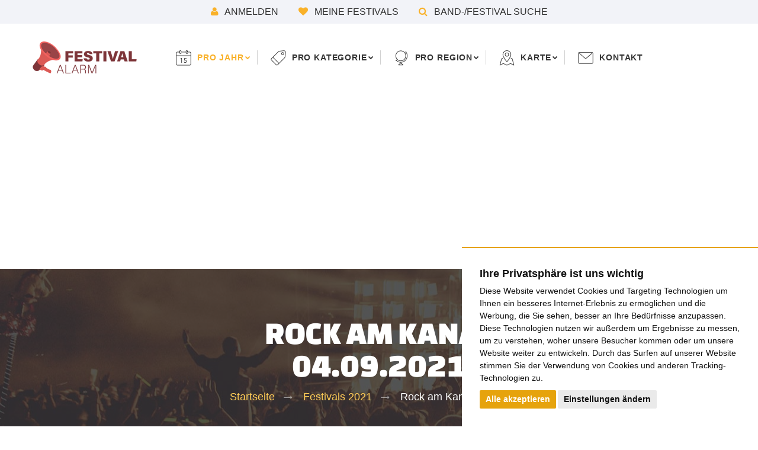

--- FILE ---
content_type: text/html; charset=utf-8
request_url: https://www.festival-alarm.com/Festivals-2021/Rock-am-Kanal-Samstag-04.-September-2021-Teltow
body_size: 14063
content:
<!DOCTYPE html>
<html lang="de-DE" class="wide wow-animation">
<head>
    
    
<style type="text/css">
.limitdisplay-user { display: none; }.limitdisplay-user-10 { display: inline; }.limitdisplay-user-block-10 { display: block; }</style>
    
    

<link rel="apple-touch-icon" sizes="57x57" href="/extension/festival_alarm/design/festival_alarm/images/favicon/apple-icon-57x57.png">
<link rel="apple-touch-icon" sizes="60x60" href="/extension/festival_alarm/design/festival_alarm/images/favicon/apple-icon-60x60.png">
<link rel="apple-touch-icon" sizes="72x72" href="/extension/festival_alarm/design/festival_alarm/images/favicon/apple-icon-72x72.png">
<link rel="apple-touch-icon" sizes="76x76" href="/extension/festival_alarm/design/festival_alarm/images/favicon/apple-icon-76x76.png">
<link rel="apple-touch-icon" sizes="114x114" href="/extension/festival_alarm/design/festival_alarm/images/favicon/apple-icon-114x114.png">
<link rel="apple-touch-icon" sizes="120x120" href="/extension/festival_alarm/design/festival_alarm/images/favicon/apple-icon-120x120.png">
<link rel="apple-touch-icon" sizes="144x144" href="/extension/festival_alarm/design/festival_alarm/images/favicon/apple-icon-144x144.png">
<link rel="apple-touch-icon" sizes="152x152" href="/extension/festival_alarm/design/festival_alarm/images/favicon/apple-icon-152x152.png">
<link rel="apple-touch-icon" sizes="180x180" href="/extension/festival_alarm/design/festival_alarm/images/favicon/apple-icon-180x180.png">
<link rel="icon" type="image/png" sizes="192x192"  href="/extension/festival_alarm/design/festival_alarm/images/favicon/android-icon-192x192.png">
<link rel="icon" type="image/png" sizes="32x32" href="/extension/festival_alarm/design/festival_alarm/images/favicon/favicon-32x32.png">
<link rel="icon" type="image/png" sizes="96x96" href="/extension/festival_alarm/design/festival_alarm/images/favicon/favicon-96x96.png">
<link rel="icon" type="image/png" sizes="16x16" href="/extension/festival_alarm/design/festival_alarm/images/favicon/favicon-16x16.png">
<link rel="manifest" href="/extension/festival_alarm/design/festival_alarm/images/favicon/manifest.json">
<meta name="msapplication-TileColor" content="#ffffff">
<meta name="msapplication-TileImage" content="/extension/festival_alarm/design/festival_alarm/images/favicon/ms-icon-144x144.png">
<meta name="theme-color" content="#ffffff">
    <title>
                                Rock am Kanal 04.09.2021
         | Festival Alarm
    </title>

    
    
    
    
            
                            <link rel="alternate" hreflang="en" href="https://www.festival-alarm.com/us/Festivals-2021/Rock-am-Kanal-Samstag-04.-September-2021-Teltow" />
            <link rel="alternate" hreflang="de" href="https://www.festival-alarm.com/Festivals-2021/Rock-am-Kanal-Samstag-04.-September-2021-Teltow" />
            
            
            <meta name="Content-Type" content="text/html; charset=utf-8" />
            <meta name="Content-language" content="de-DE" />
    
                                        <meta name="author" content="grillion ideas" />
                                                            <meta name="copyright" content="grillion ideas" />
                                                                                <meta name="description" content="Rock am Kanal 04.09.2021 Zahlen und Fakten zum Rock am Kanal: von der Anreise bis zum Tagesticket findest du hier alle Informationen zum Programm/Lineup, Campingplatz, Anfahrttipps oder sonstige Besucherinformationen." />
                                                                            <meta name="keywords" content="Festival Archiv, Festival Datenbank, Festival Übersicht, Metal Festivals, Festivals Deutschland, Festivals Österreich, Festivals Schweiz, Festivals Europa, Festivals weltweit" />
                        
    
    <!--[if lt IE 9 ]>
        <meta http-equiv="X-UA-Compatible" content="IE=8,chrome=1" />
    <![endif]-->

    <meta name="MSSmartTagsPreventParsing" content="TRUE" />
    <meta name="generator" content="eZ Publish" />
        
<link rel="Home" href="/" title="Festival Alarm: Deine Festival Datenbank Startseite" />
<link rel="Index" href="/" />
<link rel="Top"  href="/" title="" />
<link rel="Search" href="/content/advancedsearch" title="Suche Festival Alarm: Deine Festival Datenbank" />
<link rel="Shortcut icon" href="/design/standard/images/favicon.ico" type="image/x-icon" />
<link rel="Copyright" href="/ezinfo/copyright" />
<link rel="Author" href="/ezinfo/about" />
<link rel="Alternate" type="application/rss+xml" title="RSS" href="/rss/feed/my_feed" />
    <link rel="stylesheet" type="text/css" href="/var/cache/public/stylesheets/0974c86c6963f3438596599823291473_all.css" />


    <meta name="viewport" content="width=device-width, height=device-height, initial-scale=1.0, maximum-scale=1.0, user-scalable=0" />
    <meta name="format-detection" content="telephone=no" />
    <meta http-equiv="X-UA-Compatible" content="IE=edge" />
    <meta charset="utf-8" />

    <!--[if lt IE 10]>
    <div style="background: #212121; padding: 10px 0; box-shadow: 3px 3px 5px 0 rgba(0,0,0,.3); clear: both; text-align:center; position: relative; z-index:1;">
        <a href="http://windows.microsoft.com/en-US/internet-explorer/">
        <img src="/extension/festival_alarm/design/festival_alarm/images/warning_bar_0000_us.jpg" border="0" height="42" width="820" alt="Du benutzt einen alten Browser. Für ein schnelleres und sicheres Internet solltest du deinen Browser updaten.">
        </a>
    </div>
    <script src="/extension/festival_alarm/design/festival_alarm/javascript/html5shiv.min.js"></script>
    <![endif]-->

    <script async src="https://pagead2.googlesyndication.com/pagead/js/adsbygoogle.js"></script>






<!-- DSGVO Cookie Manager START -->

<!-- Cookie Consent by https://www.PrivacyPolicies.com -->

<script src="/extension/festival_alarm/design/festival_alarm/javascript/cookie-consent.js"></script>
<script type="text/javascript">
document.addEventListener('DOMContentLoaded', function () {
cookieconsent.run({"notice_banner_type":"simple","consent_type":"express","palette":"light","language":"de","website_name":"festival-alarm.com","change_preferences_selector":"#changeCookiePreferences","cookies_policy_url":"https://www.festival-alarm.com/Datenschutzerklaerung"});
});
</script>

         


<!-- START: Google Tagmanager -->

<script>(function(w,d,s,l,i){w[l]=w[l]||[];w[l].push({'gtm.start':
new Date().getTime(),event:'gtm.js'});var f=d.getElementsByTagName(s)[0],
j=d.createElement(s),dl=l!='dataLayer'?'&l='+l:'';j.async=true;j.src=
'https://www.googletagmanager.com/gtm.js?id='+i+dl;f.parentNode.insertBefore(j,f);
})(window,document,'script','dataLayer','GTM-NPQS3BT');</script>
<!-- End Google Tag Manager -->

<!-- END: Google Tagmanager -->



<!-- End Cookie Consent -->


<!-- DSGVO Cookie Manager END -->


</head>
<body class="page-id-10304">


<!-- Google Tag Manager (noscript) -->
<noscript><iframe src="https://www.googletagmanager.com/ns.html?id=GTM-NPQS3BT"
height="0" width="0" style="display:none;visibility:hidden"></iframe></noscript>
<!-- End Google Tag Manager (noscript) -->

    <noscript>
    <div class="js-warning">
        <strong>Kritisches Problem</strong>
        <small><a class="text-dark" href="https://www.google.de/search?q=enable+javascript+in+your+browser" target="_blank">hilf mir [Link]</a></small>
        <p>Dein Browser unterstützt kein JavaScript oder JavaScript ist deaktiviert. Stelle sicher, dass du JavaScript in deinem Browser benutzt. Andererseits wird die Seite fehlerhaft angezeigt und die Funktionen der Seite sind eingeschränkt.</p>
    </div>
</noscript>
    <div class="top-bar-background bg-gray-lighter">
        <div class="top-line">
                            <a href="/user/login"><span class="icon icon-xs icon-primary fa fa-user"></span> Anmelden</a>
                        <a href="/user/login"><span class="icon icon-xs icon-primary fa fa-heart"></span> Meine Festivals</a>
                        <a class="nav-link cursor-pointer" data-toggle="modal" data-target="#navSearch"><span class="icon icon-xs icon-primary fa fa-search"></span> Band-/Festival Suche</a>
        </div>
    </div>

    
    <!-- Page-->
    <div class="page text-center">
        <!-- Page Header-->
                    
<header class="page-head">
    <!-- RD Navbar-->
    <div class="rd-navbar-wrap rd-navbar-minimal">
      <nav class="rd-navbar" data-layout="rd-navbar-fixed" data-sm-layout="rd-navbar-fixed" data-md-device-layout="rd-navbar-fixed" data-lg-layout="rd-navbar-static" data-lg-device-layout="rd-navbar-static" data-stick-up-clone="false" data-md-stick-up-offset="100px" data-lg-stick-up-offset="100px">
        <div class="shell shell-fluid">
          <div class="rd-navbar-inner">
            <!-- RD Navbar Panel-->
            <div class="rd-navbar-panel">
              <!-- RD Navbar Toggle-->
              <button class="rd-navbar-toggle" data-rd-navbar-toggle=".rd-navbar-nav-wrap"><span></span></button>
              <!-- RD Navbar Brand-->
              <a class="rd-navbar-brand brand" href="/">
                <div class="brand-logo">
                  <img src="/extension/festival_alarm/design/festival_alarm/images/festival_alarm_logo.png" alt="Festival Alarm Logo" title="Zur Startseite" />
                </div>
                </a>
            </div>
            <!-- RD Navbar Nav-->
            <div class="rd-navbar-nav-wrap">
              <!-- RD Navbar Nav-->
              <ul class="rd-navbar-nav">
                <li class="                                active
                                                ">
                  <a class="navbar-icon thin-icon-calendar cursor-pointer">pro Jahr</a>
                  <ul class="rd-navbar-dropdown">
                    <li class=""><a href="/Festivals-2027">Festivals 2027</a></li>
                    <li class=""><a href="/Festivals-2026">Festivals 2026</a></li>
                    <li class=""><a href="/Festivals-2025">Festivals 2025</a></li>
                    <li class=""><a href="/Festivals-2024">Festivals 2024</a></li>
                    <li class=""><a href="/Festivals-2023">Festivals 2023</a></li>
                    <li class=""><a href="/Festivals-2022">Festivals 2022</a></li>
                    <li class="active"><a href="/Festivals-2021">Festivals 2021</a></li>
                    <li class=""><a href="/Festivals-2020">Festivals 2020</a></li>
                    <li class=""><a href="/Festivals-2019">Festivals 2019</a></li>
                    <li class=""><a href="/Festivals-2018">Festivals 2018</a></li>
                    <li class=""><a href="/Festivals-2017">Festivals 2017</a></li>
                    <li class=""><a href="/Festivals-2016">Festivals 2016</a></li>
                    <li class=""><a href="/Festivals-2015">Festivals 2015</a></li>
                    <li class=""><a href="/Festivals-2014">Festivals 2014</a></li>
                  </ul>
                </li>
                <li class="">
                    <a class="navbar-icon thin-icon-tag cursor-pointer" href="/Kategorien">pro Kategorie</a>
                  <!-- RD Navbar Dropdown-->
                  
                  

                <!-- RD Navbar Megamenu-->
                <ul class="rd-navbar-megamenu no_headline_wrapper">
                    <li>
                        <ul class="no_headline list-marked">
                                                            <li class=""><a href="/Kategorien/Blues-festivals/(year)/2026">Blues</a></li>
                                
                                                                                            <li class=""><a href="/Kategorien/Comedy-festivals/(year)/2026">Comedy</a></li>
                                
                                                                                            <li class=""><a href="/Kategorien/Conventions/(year)/2026">Convention</a></li>
                                
                                                                                            <li class=""><a href="/Kategorien/Country-festivals/(year)/2026">Country</a></li>
                                
                                                                                            <li class=""><a href="/Kategorien/Electro-Festivals/(year)/2026">Electro</a></li>
                                
                                                                                            <li class=""><a href="/Kategorien/Gemischte-Festivals/(year)/2026">Gemischt</a></li>
                                
                                                                        </ul>
                                    </li>
                                    <li>
                                        <ul class="no_headline list-marked">
                                                                                            <li class=""><a href="/Kategorien/Gothic-festivals/(year)/2026">Gothic</a></li>
                                
                                                                                            <li class=""><a href="/Kategorien/Hip-Hop-festivals/(year)/2026">Hip-Hop</a></li>
                                
                                                                                            <li class=""><a href="/Kategorien/Jazz-festivals/(year)/2026">Jazz</a></li>
                                
                                                                                            <li class=""><a href="/Kategorien/Klassik-Festivals/(year)/2026">Klassik</a></li>
                                
                                                                                            <li class=""><a href="/Kategorien/Kunst-Kultur-Festivals/(year)/2026">Kunst &amp; Kultur</a></li>
                                
                                                                                            <li class=""><a href="/Kategorien/Latin-festivals/(year)/2026">Latin</a></li>
                                
                                                                        </ul>
                                    </li>
                                    <li>
                                        <ul class="no_headline list-marked">
                                                                                            <li class=""><a href="/Kategorien/Metal-festivals/(year)/2026">Metal</a></li>
                                
                                                                                            <li class=""><a href="/Kategorien/Mittelalter-Festivals/(year)/2026">Mittelalter</a></li>
                                
                                                                                            <li class=""><a href="/Kategorien/Pop-festivals/(year)/2026">Pop</a></li>
                                
                                                                                            <li class=""><a href="/Kategorien/Punk-festivals/(year)/2026">Punk</a></li>
                                
                                                                                            <li class=""><a href="/Kategorien/Reggae-festivals/(year)/2026">Reggae</a></li>
                                
                                                                                            <li class=""><a href="/Kategorien/Rock-festivals/(year)/2026">Rock</a></li>
                                
                                                                        </ul>
                                    </li>
                                    <li>
                                        <ul class="no_headline list-marked">
                                                                                            <li class=""><a href="/Kategorien/Schlager-Festivals/(year)/2026">Schlager</a></li>
                                
                                                                                            <li class=""><a href="/Kategorien/Ska-festivals/(year)/2026">Ska</a></li>
                                
                                                                                            <li class=""><a href="/Kategorien/Spirituelle-Festivals/(year)/2026">Spirituell</a></li>
                                
                                                                                            <li class=""><a href="/Kategorien/Sport-Festivals/(year)/2026">Sport</a></li>
                                
                                                                                            <li class=""><a href="/Kategorien/Stadtfeste/(year)/2026">Stadtfeste</a></li>
                                
                                                                                            <li class=""><a href="/Kategorien/Tanz-Festivals/(year)/2026">Tanz</a></li>
                                
                                                                        </ul>
                                    </li>
                                    <li>
                                        <ul class="no_headline list-marked">
                                                                                            <li class=""><a href="/Kategorien/Volksmusik-Festivals/(year)/2026">Volksmusik</a></li>
                                
                                                                                    </ul>
                    </li>
                </ul>
                </li>
                <li class=""><a class="navbar-icon thin-icon-globe cursor-pointer">pro Region</a>
                  <!-- RD Navbar Megamenu-->
                  <ul class="rd-navbar-megamenu">
                    <li>
                      <h6 class="rd-megamenu-header">Bundesland</h6>
                      <ul class="list-marked">
                        <li class="">
                            <a href="/festival/region/Bayern/2026/16">
                            Bayern
                            </a>
                        </li>
                        <li class="">
                            <a href="/festival/region/Baden-W%C3%BCrttemberg/2026/14">
                                Baden-Württemberg
                            </a>
                        </li>
                        <li class="">
                            <a href="/festival/region/Berlin/2026/1">
                                Berlin
                            </a>
                        </li>
                        <li class="">
                            <a href="/festival/region/Brandenburg/2026/12">
                                Brandenburg
                            </a>
                        </li>
                        <li class="">
                            <a href="/festival/region/Bremen/2026/2">
                                Bremen
                            </a>
                        </li>
                        <li class="">
                            <a href="/festival/region/Hamburg/2026/3">
                                Hamburg
                            </a>
                        </li>
                        <li class="">
                            <a href="/festival/region/Hessen/2026/10">
                                Hessen
                            </a>
                        </li>
                        <li class="">
                            <a href="/festival/region/Niedersachsen/2026/15">
                                Niedersachsen
                            </a>
                        </li>
                      </ul>
                    </li>
                    <li>
                      <h6 class="rd-megamenu-header">Bundesland</h6>
                      <ul class="list-marked">
                        <li class="">
                            <a href="/festival/region/Nordrhein-Westfalen/2026/13">
                                Nordrhein-Westfalen
                            </a>
                        </li>
                        <li class="">
                            <a href="/festival/region/Mecklenburg-Vorpommern/2026/11">
                                Mecklenburg-Vorpommern
                            </a>
                        </li>
                        <li class="">
                            <a href="/festival/region/Rheinland-Pfalz/2026/8">
                                Rheinland-Pfalz
                            </a>
                        </li>
                        <li class="">
                            <a href="/festival/region/Saarland/2026/4">
                                Saarland
                            </a>
                        </li>
                        <li class="">
                            <a href="/festival/region/Sachsen/2026/7">
                                Sachsen
                            </a>
                        </li>
                        <li class="">
                            <a href="/festival/region/Sachsen-Anhalt/2026/9">
                                Sachsen-Anhalt
                            </a>
                        </li>
                        <li class="">
                            <a href="/festival/region/Schleswig-Holstein/2026/5">
                                Schleswig-Holstein
                            </a>
                        </li>
                        <li class="">
                            <a href="/festival/region/Th%C3%BCringen/2026/6">
                                Thüringen
                            </a>
                        </li>
                      </ul>
                    </li>
                    <li>
                      <h6 class="rd-megamenu-header">Europa</h6>
                      <ul class="list-marked">
                        <li class="">
                            <a href="/festival/region/Deutschland/2026/DE">
                                Deutschland
                            </a>
                        </li>
                        <li class="">
                            <a href="/festival/region/%C3%96sterreich/2026/AT">
                                Österreich
                            </a>
                        </li>
                        <li class="">
                            <a href="/festival/region/Schweiz/2026/CH">
                                Schweiz
                            </a>
                        </li>
                        <li class="">
                            <a href="/festival/region/Belgien/2026/BE">
                                Belgien
                            </a>
                        </li>
                        <li class="">
                            <a href="/festival/region/Niederlande/2026/NL">
                                Niederlande
                            </a>
                        </li>
                        <li class="">
                            <a href="/festival/region/Luxemburg/2026/LU">
                                Luxemburg
                            </a>
                        </li>
                        <li class="">
                            <a href="/festival/region/Italien/2026/IT">
                                Italien
                            </a>
                        </li>
                        <li class="">
                            <a href="/festival/region/Frankreich/2026/FR">
                                Frankreich
                            </a>
                        </li>
                        <li class="">
                            <a href="/festival/region/D%C3%A4nemark/2026/DK">
                                Dänemark
                            </a>
                        </li>
                        <li class="">
                            <a href="/festival/region/Gro%C3%9Fbritannien/2026/GB">
                                Großbritannien
                            </a>
                        </li>
                        
                        
                        
                        
                        <li class="">
                            <a href="/festival/region/Spanien/2026/ES">
                                Spanien
                            </a>
                        </li>
                        <li class="">
                            <a href="/festival/region/Polen/2026/PL">
                                Polen
                            </a>
                        </li>
                        <li class="">
                            <a href="/festival/region/Tschechien/2026/CZ">
                                Tschechien
                            </a>
                        </li>
                        
                      </ul>
                    </li>
                    <li>
                      <h6 class="rd-megamenu-header">Weltweit</h6>
                      <ul class="list-marked">
                        <li class="">
                            <a href="/festival/region/Argentinien/2026/AR">
                                Argentinien
                            </a>
                        </li>
                        <li class="">
                            <a href="/festival/region/Australien/2026/AU">
                                Australien
                            </a>
                        </li>
                        <li class="">
                            <a href="/festival/region/Brasilien/2026/BR">
                                Brasilien
                            </a>
                        </li>
                        <li class="">
                            <a href="/festival/region/Kanada/2026/CA">
                                Kanada
                            </a>
                        </li>
                        <li class="">
                            <a href="/festival/region/USA/2026/US">
                                USA
                            </a>
                        </li>
                      </ul>
                    </li>
                  </ul>
                </li>
                 <li class="">
                  <a class="navbar-icon thin-icon-map-marker cursor-pointer">Karte</a>
                  <ul class="rd-navbar-dropdown">
                                            <li class="">
                            <a href="/Festivalkarte/(year)/2026">Festivalkarte 2026</a>
                        </li>
                                            <li class="">
                            <a href="/Festivalkarte/(year)/2025">Festivalkarte 2025</a>
                        </li>
                                            <li class="">
                            <a href="/Festivalkarte/(year)/2024">Festivalkarte 2024</a>
                        </li>
                                            <li class="">
                            <a href="/Festivalkarte/(year)/2023">Festivalkarte 2023</a>
                        </li>
                                            <li class="">
                            <a href="/Festivalkarte/(year)/2022">Festivalkarte 2022</a>
                        </li>
                                            <li class="">
                            <a href="/Festivalkarte/(year)/2021">Festivalkarte 2021</a>
                        </li>
                                            <li class="">
                            <a href="/Festivalkarte/(year)/2020">Festivalkarte 2020</a>
                        </li>
                                            <li class="">
                            <a href="/Festivalkarte/(year)/2019">Festivalkarte 2019</a>
                        </li>
                                            <li class="">
                            <a href="/Festivalkarte/(year)/2018">Festivalkarte 2018</a>
                        </li>
                                            <li class="">
                            <a href="/Festivalkarte/(year)/2017">Festivalkarte 2017</a>
                        </li>
                                            <li class="">
                            <a href="/Festivalkarte/(year)/2016">Festivalkarte 2016</a>
                        </li>
                                            <li class="">
                            <a href="/Festivalkarte/(year)/2015">Festivalkarte 2015</a>
                        </li>
                                            <li class="">
                            <a href="/Festivalkarte/(year)/2014">Festivalkarte 2014</a>
                        </li>
                                        
                  </ul>
                </li>
                
                <li class=""><a class="navbar-icon thin-icon-email" href="/Kontaktformular/(request_node)/10304">Kontakt</a></li>
              </ul>

              <ul class="rd-navbar-shop list-inline">
                <li>
                    <a class="nav-link cursor-pointer" data-toggle="modal" data-target="#navSearch"><span class="icon icon-xs icon-primary fa fa-search"></span> Band-/Festival Suche</a>
                </li>
                                    <li><a href="/user/login"><span class="icon icon-xs icon-primary fa fa-user"></span> Anmelden</a></li>
                                <li><a href="/user/login"><span class="icon icon-xs icon-primary fa fa-heart"></span> Meine Festivals</a></li>
                              </ul>
                <form class="menu_festival_creation_button cell-sm-6 cell-md-5 cell-lg-3 offset-top-20" method="post" action="/content/action">
                    <button title="Festival eintragen" class="btn btn-icon btn-burnt-sienna btn-min-width-icon btn-icon-left btn-xs" type="submit" name="NewButton">
                        <span class="icon text-middle mdi mdi-plus-box"></span>
                        <span>Festival eintragen</span>
                    </button>
                    <input type="hidden" name="ContentNodeID" value="7590" />
                    <input type="hidden" name="ContentObjectID" value="7949" />
                    <input type="hidden" name="ContentLanguageCode" value="ger-DE" />
                    <input type="hidden" name="NodeID" value="7590" />
                    <input type="hidden" name="ClassIdentifier" value="festival_edition" />
                    <input type="hidden" name="RedirectURIAfterPublish" value="/Noch-nicht-freigegeben" />
                    <input type="hidden" name="RedirectIfDiscarded" value="/" />
                </form>
            </div>
          </div>
        </div>
      </nav>
    </div>
  </header>        
        <!-- Page Content-->
        <main class="page-content">
            
<section class="text-center section-60 section-60 section-md-top-80 bg-image bg-image-breadcrumbs">
    <div class="shell shell-fluid">
                    <div class="range range-condensed">
                <div class="cell-xs-12 cell-xl-preffix-1 cell-xl-11">
                    <h3 class="h3 text-white">Rock am Kanal<br />04.09.2021</h3>
                                            <ul class="breadcrumbs-custom offset-top-10">
                            
                                                                                                                                                                            
                                                                            <li>
                                            <a href="/">
                                                Startseite                                            </a>
                                        </li>
                                                                                                                                                                                                                                                                                                                                                                                                
                                                                            <li>
                                            <a href="/Festivals-2021">
                                                Festivals 2021                                            </a>
                                        </li>
                                                                                                                                                                                                                                                                                                                                                                                                
                                                                            <li class="active">
                                                                                            Rock am Kanal 04.09.2021                                                                                    </li>
                                                                                                                                                                                                                                                                        </ul>
                                    </div>
            </div>
            </div>
</section>            <section class="creation_box text-center text-sm-left section-20 bg-gray-lighter">
    <div class="shell">
        <div class="range">
            <div class="cell-sm-6 cell-md-7 cell-lg-9">
                <h5 class="font-default h5"><span class="text-middle icon icon-xs icon-primary fa-life-ring"></span> Deine Mithilfe</h5>
                <p class="offset-top-0">Fehlt dir ein Termin in der Datenbank? Dann trag ihn in weniger als einer Minute ohne Anmeldung ein.</p>
            </div>

            <form class="cell-sm-6 cell-md-5 cell-lg-3 offset-top-5" method="post" action="/content/action">
                <button title="Festival eintragen" class="btn btn-icon btn-burnt-sienna btn-min-width-icon btn-icon-left" type="submit" name="NewButton">
                    <span class="icon text-middle mdi mdi-plus-box"></span>
                    <span>Festival eintragen</span>
                </button>
                <input type="hidden" name="ContentNodeID" value="7590" />
                <input type="hidden" name="ContentObjectID" value="7949" />
                <input type="hidden" name="ContentLanguageCode" value="ger-DE" />
                <input type="hidden" name="NodeID" value="7590" />
                <input type="hidden" name="ClassIdentifier" value="festival_edition" />
                <input type="hidden" name="RedirectURIAfterPublish" value="Noch-nicht-freigegeben" />
                <input type="hidden" name="RedirectIfDiscarded" value="/" />
            </form>
        </div>
    </div>
</section>

            <section class="text-sm-left">
                <div class="container-fluid">
                    <div class="container">
                        <div class="row grid-system-row">
                            <div class="section-top-20">




                                
                                
                            </div>
                            <div class="grid-element-mod-1 offset-top-30">
                                    
<div class="shell festival_full">
    <section class="headline text-center">
                <h1 class="h3 text-center font-default">Rock am Kanal 04.09.2021</h1>
                    <a href="/user/login">
                <span class="full_width_tooltip wishlist_button icon icon-primary fa fa-heart-o not_on_my_wishlist" data-toggle="tooltip" data-placement="right" title="Zu meiner Festivalliste hinzufügen"></span>
            </a>
        
        
                                    
                        
                                    <p class="text-center">
                    <span class="icon icon-xs icon-primary color-red fa fa-minus-circle" title="Abgesagt!"> Das Festival ist abgesagt! - wegen des Corona Virus</span>
                </p>
                        <meta itemprop="eventStatus" content="http://schema.org/EventCancelled" />
        
        <h4 class="h6 text-regular text-center color-grey">
            Zahlen und Fakten zum Rock am Kanal: von der Anreise bis zum Tagesticket findest du hier alle Informationen zum Programm/Lineup, Campingplatz, Anfahrttipps oder sonstige Besucherinformationen.
        </h4>

        <div class="hide_mobile">
            

<div class="offset-top-10 share_box">
    <span><h6>Mit Freunden deinen teilen</h6></span>
    <!-- Sharingbutton Facebook -->
    <a class="resp-sharing-button__link" href="https://facebook.com/sharer/sharer.php?u=https%3A%2F%2Fwww.festival-alarm.com%2FFestivals-2021%2FRock-am-Kanal-Samstag-04.-September-2021-Teltow" target="_blank" rel="noopener" aria-label="Facebook">
      <div class="resp-sharing-button resp-sharing-button--facebook resp-sharing-button--medium"><div aria-hidden="true" class="resp-sharing-button__icon resp-sharing-button__icon--solid">
        <svg xmlns="http://www.w3.org/2000/svg" viewBox="0 0 24 24"><path d="M18.77 7.46H14.5v-1.9c0-.9.6-1.1 1-1.1h3V.5h-4.33C10.24.5 9.5 3.44 9.5 5.32v2.15h-3v4h3v12h5v-12h3.85l.42-4z"/></svg></div>Facebook</div>
    </a>

    <!-- Sharingbutton Twitter -->
    <a class="resp-sharing-button__link" href="https://twitter.com/intent/tweet/?text=Sieh%20dir%20an%20was%20ich%20gefunden%20habe%3A%20Rock%20am%20Kanal%2004.09.2021&amp;url=https%3A%2F%2Fwww.festival-alarm.com%2FFestivals-2021%2FRock-am-Kanal-Samstag-04.-September-2021-Teltow" target="_blank" rel="noopener" aria-label="Twitter">
      <div class="resp-sharing-button resp-sharing-button--twitter resp-sharing-button--medium"><div aria-hidden="true" class="resp-sharing-button__icon resp-sharing-button__icon--solid">
        <svg xmlns="http://www.w3.org/2000/svg" viewBox="0 0 24 24"><path d="M23.44 4.83c-.8.37-1.5.38-2.22.02.93-.56.98-.96 1.32-2.02-.88.52-1.86.9-2.9 1.1-.82-.88-2-1.43-3.3-1.43-2.5 0-4.55 2.04-4.55 4.54 0 .36.03.7.1 1.04-3.77-.2-7.12-2-9.36-4.75-.4.67-.6 1.45-.6 2.3 0 1.56.8 2.95 2 3.77-.74-.03-1.44-.23-2.05-.57v.06c0 2.2 1.56 4.03 3.64 4.44-.67.2-1.37.2-2.06.08.58 1.8 2.26 3.12 4.25 3.16C5.78 18.1 3.37 18.74 1 18.46c2 1.3 4.4 2.04 6.97 2.04 8.35 0 12.92-6.92 12.92-12.93 0-.2 0-.4-.02-.6.9-.63 1.96-1.22 2.56-2.14z"/></svg></div>Twitter</div>
    </a>

    <!-- Sharingbutton E-Mail -->
    <a class="resp-sharing-button__link" href="mailto:?subject=Sieh%20dir%20an%20was%20ich%20gefunden%20habe%3A%20Rock%20am%20Kanal%2004.09.2021&amp;body=https%3A%2F%2Fwww.festival-alarm.com%2FFestivals-2021%2FRock-am-Kanal-Samstag-04.-September-2021-Teltow" target="_self" rel="noopener" aria-label="E-Mail">
      <div class="resp-sharing-button resp-sharing-button--email resp-sharing-button--medium"><div aria-hidden="true" class="resp-sharing-button__icon resp-sharing-button__icon--solid">
        <svg xmlns="http://www.w3.org/2000/svg" viewBox="0 0 24 24"><path d="M22 4H2C.9 4 0 4.9 0 6v12c0 1.1.9 2 2 2h20c1.1 0 2-.9 2-2V6c0-1.1-.9-2-2-2zM7.25 14.43l-3.5 2c-.08.05-.17.07-.25.07-.17 0-.34-.1-.43-.25-.14-.24-.06-.55.18-.68l3.5-2c.24-.14.55-.06.68.18.14.24.06.55-.18.68zm4.75.07c-.1 0-.2-.03-.27-.08l-8.5-5.5c-.23-.15-.3-.46-.15-.7.15-.22.46-.3.7-.14L12 13.4l8.23-5.32c.23-.15.54-.08.7.15.14.23.07.54-.16.7l-8.5 5.5c-.08.04-.17.07-.27.07zm8.93 1.75c-.1.16-.26.25-.43.25-.08 0-.17-.02-.25-.07l-3.5-2c-.24-.13-.32-.44-.18-.68s.44-.32.68-.18l3.5 2c.24.13.32.44.18.68z"/></svg></div>E-Mail</div>
    </a>

    <!-- Sharingbutton Pinterest -->
    

    <!-- Sharingbutton WhatsApp -->
    <a class="whatsapp-share-buton resp-sharing-button__link" href="whatsapp://send?text=Sieh%20dir%20an%20was%20ich%20gefunden%20habe%3A%20Rock%20am%20Kanal%2004.09.2021%20https%3A%2F%2Fwww.festival-alarm.com%2FFestivals-2021%2FRock-am-Kanal-Samstag-04.-September-2021-Teltow" target="_blank" rel="noopener" aria-label="WhatsApp">
      <div class="resp-sharing-button resp-sharing-button--whatsapp resp-sharing-button--medium"><div aria-hidden="true" class="resp-sharing-button__icon resp-sharing-button__icon--solid">
        <svg xmlns="http://www.w3.org/2000/svg" viewBox="0 0 24 24"><path d="M20.1 3.9C17.9 1.7 15 .5 12 .5 5.8.5.7 5.6.7 11.9c0 2 .5 3.9 1.5 5.6L.6 23.4l6-1.6c1.6.9 3.5 1.3 5.4 1.3 6.3 0 11.4-5.1 11.4-11.4-.1-2.8-1.2-5.7-3.3-7.8zM12 21.4c-1.7 0-3.3-.5-4.8-1.3l-.4-.2-3.5 1 1-3.4L4 17c-1-1.5-1.4-3.2-1.4-5.1 0-5.2 4.2-9.4 9.4-9.4 2.5 0 4.9 1 6.7 2.8 1.8 1.8 2.8 4.2 2.8 6.7-.1 5.2-4.3 9.4-9.5 9.4zm5.1-7.1c-.3-.1-1.7-.9-1.9-1-.3-.1-.5-.1-.7.1-.2.3-.8 1-.9 1.1-.2.2-.3.2-.6.1s-1.2-.5-2.3-1.4c-.9-.8-1.4-1.7-1.6-2-.2-.3 0-.5.1-.6s.3-.3.4-.5c.2-.1.3-.3.4-.5.1-.2 0-.4 0-.5C10 9 9.3 7.6 9 7c-.1-.4-.4-.3-.5-.3h-.6s-.4.1-.7.3c-.3.3-1 1-1 2.4s1 2.8 1.1 3c.1.2 2 3.1 4.9 4.3.7.3 1.2.5 1.6.6.7.2 1.3.2 1.8.1.6-.1 1.7-.7 1.9-1.3.2-.7.2-1.2.2-1.3-.1-.3-.3-.4-.6-.5z"/></svg></div>WhatsApp</div>
    </a>

    <!-- Sharingbutton Telegram -->
    <a class="resp-sharing-button__link" href="https://telegram.me/share/url?text=Sieh%20dir%20an%20was%20ich%20gefunden%20habe%3A%20Rock%20am%20Kanal%2004.09.2021&amp;url=https%3A%2F%2Fwww.festival-alarm.com%2FFestivals-2021%2FRock-am-Kanal-Samstag-04.-September-2021-Teltow" target="_blank" rel="noopener" aria-label="Telegram">
      <div class="resp-sharing-button resp-sharing-button--telegram resp-sharing-button--medium"><div aria-hidden="true" class="resp-sharing-button__icon resp-sharing-button__icon--solid">
        <svg xmlns="http://www.w3.org/2000/svg" viewBox="0 0 24 24"><path d="M.707 8.475C.275 8.64 0 9.508 0 9.508s.284.867.718 1.03l5.09 1.897 1.986 6.38a1.102 1.102 0 0 0 1.75.527l2.96-2.41a.405.405 0 0 1 .494-.013l5.34 3.87a1.1 1.1 0 0 0 1.046.135 1.1 1.1 0 0 0 .682-.803l3.91-18.795A1.102 1.102 0 0 0 22.5.075L.706 8.475z"/></svg></div>Telegram</div>
    </a>
</div>        </div>
    </section>

                        <h3 class="h5 text-regular text-center offset-top-30 archive_list_headline">
                Alle Rock am Kanal Termine in unserer Datenbank
            </h3>
            <p class="text-center archive_list">
            
                                                                
                                    <span class="text-middle btn btn-shape-circle active">2021</span>
                
                                                                                
                                    <a class="text-middle btn btn-shape-circle" href="/Festivals-2022/Rock-am-Kanal-Samstag-03.-September-2022-Teltow">
                        2022
                    </a>
                
                                                                                
                                    <a class="text-middle btn btn-shape-circle" href="/Festivals-2023/Rock-am-Kanal-Samstag-02.-September-2023-Teltow">
                        2023
                    </a>
                
                                                                                
                                    <a class="text-middle btn btn-shape-circle" href="/Festivals-2024/Rock-am-Kanal-Samstag-07.-September-2024-Teltow">
                        2024
                    </a>
                
                                                                                
                                    <a class="text-middle btn btn-shape-circle" href="/Festivals-2025/Rock-am-Kanal-Samstag-06.-September-2025-Teltow">
                        2025
                    </a>
                
                                                                                
                                    <a class="text-middle btn btn-shape-circle" href="/Festivals-2026/Rock-am-Kanal-Samstag-05.-September-2026-Teltow">
                        2026
                    </a>
                
                                        </p>
            
    <div class="range">
        
        <div class="cell-sm-6 ">
            <div class="job-offer festival-info-box bg-white">
                <h2 class="h5">Termin</h2>
                <h4 class="h6">Wann findet das "Rock am Kanal 2021" statt?</h4>
                <ul class="list-inline offset-top-10">
                    <li>
                        <span class="text-middle icon icon-xxs icon-primary fa fa-calendar"></span>
                        <span class="text-middle">
                            Datum:
                                                            04.09.2021
                                                    </span>
                    </li>
                    <li>
                        <span class="text-middle icon icon-xxs icon-primary fa fa-arrows-h"></span>
                        <span class="text-middle">
                            Dauer: 1 Tag                        </span>
                    </li>
                    <li>
                        <span class="text-middle icon icon-xxs icon-primary fa fa-flag-checkered"></span>
                        <span class="text-middle">Start:
                                                                                                                                vor 1611 Tagen
                                                                                    </span>
                    </li>
                </ul>
            </div>
        </div>

        <div class="cell-sm-6 offset-top-30  offset-sm-top-0">
            <div class="job-offer festival-info-box bg-white">
                <h2 class="h5">Tickets</h2>
                <h4 class="h6">Tickets für das "Rock am Kanal 2021" kaufen</h4>
                <ul class="list-inline offset-top-10">
                                            <li>
                            <span class="text-middle icon icon-xxs icon-primary fa-ticket fa"></span>
                            <span class="text-middle">
                                Festivalticket (ab): 
                                                                                                            ca. € 
10,00                                                                                                </span>
                        </li>
                                                                                    <li>
                            <span class="text-middle icon icon-xxs icon-primary fa fa-ticket"></span>
                            <span class="text-middle">
                                Tagesticket (ab):
                                                                    Keine Tagestickets (geht nur einen Tag)
                                                            </span>
                        </li>
                                        <li>
                        <span class="text-middle icon icon-xxs icon-primary fa fa-shopping-cart"></span>
                        <span class="text-middle">
                            Ticketshop: 
                                                            keine Daten
                                                    </span>
                    </li>
                </ul>
            </div>

        </div>

        


        <div class="cell-sm-12 offset-top-30">
            <div class="job-offer festival-info-box bg-white">
                
                <div class="mobile_ad_728x90" style="bottom:-13px;position: relative;float: right;">
                
                    <!-- START ADVERTISER: EMP DE from awin.com -->

                    <a href="https://www.awin1.com/cread.php?s=2481788&v=14172&q=372909&r=622689">
                        <img src="https://www.awin1.com/cshow.php?s=2481788&v=14172&q=372909&r=622689" border="0">
                    </a>

                    <!-- END ADVERTISER: EMP DE from awin.com -->
                
                
                </div>
                
                <div class="participant_wrapper">
                    <h2 class="h5">Teilnehmer</h2>
                                                                <p>Keine Teilnehmer bisher.</p>
                                    </div>

                <div class="float-break"></div>
                
                                    <a class="join-button btn btn-shape-circle btn btn-icon btn-burnt-sienna btn-min-width-icon btn-icon-left" href="/user/login">
                        <span class="icon text-middle fa-heart"></span>
                        Nimm teil!
                    </a>
                                <div class="float-break"></div>
            </div>
        </div>

        <div class="cell-sm-6 mobile_ad_320x100">
            
                <!-- START ADVERTISER: EMP DE from awin.com -->

                <a href="https://www.awin1.com/cread.php?s=2481854&v=14172&q=372905&r=622689">
                    <img src="https://www.awin1.com/cshow.php?s=2481854&v=14172&q=372905&r=622689" border="0">
                </a>

                <!-- END ADVERTISER: EMP DE from awin.com -->
            
            <br />
            Hol dir jetzt deinen Festival-Merch!
        </div>

        <div class="cell-sm-6 offset-top-30">
            <div class="job-offer festival-info-box bg-white">
                <h2 class="h5">Ort</h2>
                <h4 class="h6">Wo findet das "Rock am Kanal" statt?</h4>
                <ul class="list-inline offset-top-10">
                    <li>
                        <span class="text-middle icon icon-xxs icon-primary mdi mdi-map-marker"></span>
                        <span class="text-middle">
                            Stadt:
                                                            <span class="fake-link" data-toggle="tooltip" data-placement="right" title="Straße: 
Oderstraße">
                                    
14513 
Teltow                                </span>
                                                    </span>
                    </li>
                    <li>
                        <span class="text-middle icon icon-xxs icon-primary fa fa-flag"></span>
                        <span class="text-middle">
                            Bundesland:
                                                            Brandenburg                                                    </span>
                    </li>
                    <li>
                        <span class="text-middle icon icon-xxs icon-primary fa fa-globe"></span>
                        <span class="text-middle">
                            Land:                         Deutschland
                                        <i class="flag-icon flag-icon-de" data-toggle="tooltip" data-placement="top" title="                        Deutschland
            "></i>
                        </span>
                    </li>
                </ul>
            </div>
        </div>

        <div class="cell-sm-6 offset-top-30">
            <div class="job-offer festival-info-box bg-white">
                <h2 class="h5">Veranstaltungsplatz</h2>
                <h4 class="h6">Brauche ich einen Regenschirm und einen Grill?</h4>
                <ul class="list-inline offset-top-10">
                    <li>
                        <span class="text-middle icon icon-xxs icon-primary fa fa-bullhorn"></span>
                        <span class="text-middle">
                            Wo: draußen                        </span>
                    </li>
                    <li>
                        <span class="text-middle icon icon-xxs icon-primary fa fa-home"></span>
                        <span class="text-middle">Örtlichkeit: 
Hafengelände Teltow</span>
                    </li>
                    <li>
                        <span class="text-middle icon icon-xxs icon-primary fa fa-fire"></span>
                        <span class="text-middle">Camping: nein</span>
                    </li>
                </ul>
            </div>
        </div>

                    <div class="cell-sm-12 offset-top-30">
                <img src="/var/cache/public/images/map_12424.png" style="width: 100%;" />

            </div>
        
        <div class="cell-sm-6 offset-top-30">
            <div class="job-offer festival-info-box bg-white">
                <h2 class="h5">Künstler</h2>
                <h4 class="h6">Lineup "Rock am Kanal" 2021</h4>
                <ul class="list-inline offset-top-10">
                    <li>
                        <span class="text-middle icon icon-xxs icon-primary fa fa-microphone"></span>
                        <span class="text-middle">Künstleranzahl (Eingruppierung): 0-10</span></li>
                    <li>
                        <span class="text-middle icon icon-xxs icon-primary fa fa-volume-up"></span>
                        <span class="text-middle">Künstler: 
Girls United, Tonverein Babelka1, Rock‘n Roll Suicide, Chix‘n Bones, Spoof, Five On The Rocks, The Daffodils, Silverback</span>
                    </li>
                </ul>
            </div>
        </div>

        <div class="cell-sm-6 offset-top-30">
            <div class="job-offer festival-info-box bg-white">
                <h2 class="h5">Anreise</h2>
                <h4 class="h6">Wie komme ich zum "Rock am Kanal"?</h4>
                <ul class="list-inline offset-top-10">
                    <li>
                        <span class="text-middle icon icon-xxs icon-primary fa fa-car"></span>
                        <span class="text-middle">
                            Mitfahrgelegenheit:
                                                            keine Daten
                                                    </span>
                    </li>
                    <li>
                        <span class="text-middle icon icon-xxs icon-primary fa fa-map-signs"></span>
                        <span class="text-middle">
                            Anfahrt: keine Daten                        </span>
                    </li>
                </ul>
            </div>
        </div>

        <div class="cell-sm-6 offset-top-30">
            <div class="job-offer festival-info-box bg-white">
                <h2 class="h5">Ein paar Zahlen</h2>
                <h4 class="h6">Gründung, Eingruppierung und Besucherzahlen des "Rock am Kanal 2021"</h4>
                <ul class="list-inline offset-top-10">
                    <li>
                        <span class="text-middle icon icon-xxs icon-primary fa fa-tag"></span>
                        <span class="text-middle">Kategorie:
                            <a href="/Kategorien/Rock-festivals/(year)/2021">Rock Festivals</a>
                        </span>
                    </li>
                    <li>
                        <span class="text-middle icon icon-xxs icon-primary fa fa-hashtag"></span>
                        <span class="text-middle">Genres:
                            Rock, Sonstiges                        </span>
                    </li>
                    <li>
                        <span class="text-middle icon icon-xxs icon-primary fa fa-asterisk"></span>
                        <span class="text-middle">Gründung: 
2013</span>
                    </li>
                    <li>
                        <span class="text-middle icon icon-xxs icon-primary fa fa-trophy"></span>
                        <span class="text-middle">Festivalausgabe: keine Daten</span>
                    </li>
                    <li>
                        <span class="text-middle icon icon-xxs icon-primary fa fa-users"></span>
                        <span class="text-middle">
                            Besucher:
                                                            
1000                                                    </span>
                    </li>
                </ul>
            </div>
        </div>

        <div class="cell-sm-6 offset-top-30">
            <div class="job-offer festival-info-box bg-white">
                <h2 class="h5">Sonstiges</h2>
                <h4 class="h6">Weiterführende Informationen</h4>
                <ul class="list-inline offset-top-10">
                    <li>
                        <span class="text-middle icon icon-xxs icon-primary fa fa-external-link"></span>
                        <span class="text-middle">
                            Webseite:
                                                            <a href="http://www.rock-am-kanal.de/#xl_xr_page_index" target="_blank" title="Gehe zu http://www.rock-am-kanal.de/#xl_xr_page_index">
                                    Externer Link
                                </a>
                                                    </span>
                    </li>
                    <li>
                        <span class="text-middle icon-primary icon icon-xxs fa-facebook"></span>
                        <span class="text-middle">
                            Facebook Veranstaltung:
                                                            keine Daten
                                                    </span>
                    </li>
                    <li>
                        <span class="text-middle icon icon-xxs icon-primary fa fa-pencil"></span>
                        <span>Veröffentlicht von: anonym</span>
                    </li>
                    <li>
                        <span class="text-middle icon icon-xxs icon-primary fa fa-percent"></span>
                        <span>Festival-Merch: 
                        
                        <!-- BEGIN PARTNER PROGRAM - DO NOT CHANGE THE PARAMETERS OF THE HYPERLINK -->
                            <a href="https://www.awin1.com/cread.php?awinmid=14172&awinaffid=622689&clickref=&p=%5B%5Bhttps%253A%252F%252Fwww.emp.de%252F%5D%5D" target="_blank">Schau doch mal beim EMP Sale rein!</a>
                            <!-- END PARTNER PROGRAM -->
                        
                        </span>
                    </li>
                                    </ul>
            </div>
        </div>
    </div>

            

<h2 class="offset-top-30 h4 text-center font-default">Rock am Kanal Statistiken</h2>

<canvas id="visitor_chart"></canvas>


<script>
    var config1 = {
        type: 'line',
        data: {
            labels: [ 2021,2022,2023,2024,2025,2026 ],
            datasets: [{
                label: 'Besucher',
                backgroundColor: 'rgba(249, 177, 41, 0.9)',
                borderColor: 'rgba(249, 177, 41, 0.9)',
                data: [ 1000,1000,1000,1000,1000,1000 ],
                fill: false
            }]
        },
        options: {
            responsive: true,
            title: {
                display: true,
                text: 'Besucherentwicklung Rock am Kanal'
            },
            tooltips: {
                mode: 'index',
                intersect: false,
            },
            hover: {
                mode: 'nearest',
                intersect: true
            },
            scales: {
                xAxes: [{
                    display: true,
                    scaleLabel: {
                        display: true,
                        labelString: 'Ausgabe'
                    }
                }],
                yAxes: [{
                    ticks: {
                        beginAtZero: true,
                        max: 1500
                    },
                    display: true,
                    scaleLabel: {
                        display: true,
                        labelString: 'Besucher'
                    }
                }]
            }
        }
    };
</script>


<canvas class="offset-top-30" id="price_chart"></canvas>


<script>
    var config2 = {
        type: 'line',
        data: {
            labels: [ 2021,2022,2023,2024,2025,2026 ],
            datasets: [{
                label: 'Festivalticket in €',
                backgroundColor: 'rgba(249, 177, 41, 0.9)',
                borderColor: 'rgba(249, 177, 41, 0.9)',
                data: [ 10,,,,, ],
                fill: false
            }, {
                label: 'Tagesticket in €',
                backgroundColor: 'rgba(236, 83, 83, 0.9)',
                borderColor: 'rgba(236, 83, 83, 0.9)',
                data: [ ,,,,, ],
                fill: false
            },
            ]
        },
        options: {
            responsive: true,
            title: {
                display: true,
                text: 'Ticketpreisentwicklung Rock am Kanal'
            },
            tooltips: {
                mode: 'index',
                intersect: false,
            },
            hover: {
                mode: 'nearest',
                intersect: true
            },
            scales: {
                xAxes: [{
                    display: true,
                    scaleLabel: {
                        display: true,
                        labelString: 'Ausgabe'
                    }
                }],
                yAxes: [{
                    ticks: {
                        beginAtZero: true,
                        max: 15
                    },
                    display: true,
                    scaleLabel: {
                        display: true,
                        labelString: 'Ticketpreis in €'
                    }
                }]
            }
        }
    };

    window.onload = function() {
        
                var ctx1 = document.getElementById('visitor_chart').getContext('2d');
        window.myLine = new Chart(ctx1, config1);
                

        var ctx2 = document.getElementById('price_chart').getContext('2d');
        window.myLine = new Chart(ctx2, config2);
    };
</script>

        <p>Bitte beachten Sie, dass die Daten auf dieser Seite von den aktuellen Daten des Veranstalters abweichen können. Informieren Sie sich in jedem Fall auf der Webseite des Veranstalters über das Festivalangebot. Wir sind um die Aktualität der Daten bemüht.</p>

    <a class="data-wrong-button offset-top-30 btn btn-shape-circle btn btn-icon btn-burnt-sienna btn-min-width-icon btn-icon-left" href="/Kontaktformular/(request_node)/10304">
        <span class="icon text-middle fa-envelope"></span>
        <span>Daten falsch oder unvollständig?</span>
        <span class="extension">Lass es uns wissen!</span>
    </a>

    
    <!-- Bottom Footer Anzeige -->
    <div class="cell-sm-12 offset-top-30">
    <ins class="adsbygoogle"
         style="display:block"
         data-ad-client="ca-pub-8633096160708921"
         data-ad-slot="2991977424"
         data-ad-format="auto"
         data-full-width-responsive="true"></ins>
    <script>
    (adsbygoogle = window.adsbygoogle || []).push({});
    </script>
    </div>
    
</div>
<script type="application/ld+json">{  "@context": "https://schema.org",
  "@type": "Event",
  "name": "Rock am Kanal 2021",
  "startDate": "2021-09-04",
  "endDate": "2021-09-04",
  "location": {    "@type": "Place",
    "name": "Hafengelände Teltow",    "address": {      "@type": "PostalAddress",
      "streetAddress": "Oderstraße",      "addressLocality": "Teltow",
      "postalCode": "14513",
      
      "addressCountry": "DE"
    }  }
  
  ,"offers": {    "@type": "Offer",
    "price": "10",
    "priceCurrency": "EUR",
    "availability": "https://schema.org/Discontinued"
    
  }}</script>
                            </div>
                        </div>
                    </div>
                </div>
            </section>
        </main>

        <!-- Page Footer -->
        <footer class="page-foot text-sm-left section-top-20">
    <section class="bg-gray-darker section-top-55 section-bottom-60">
      <div class="shell">
        <div class="range border-left-cell">
          <div class="cell-sm-4 cell-md-3 cell-lg-4">
            <a class="brand brand-inverse" href="/">
              <img src="/extension/festival_alarm/design/festival_alarm/images/festival_alarm_logo_footer.png" alt="Festival Alarm Logo" title="Zur Startseite" />
            </a>
            
          </div>
            <div class="cell-sm-4 cell-md-3 offset-top-50 offset-sm-top-0">
                <h4 class="text-uppercase">Service</h4>
                <ul class="offset-top-15">
                    <li class="text-gray-light">
                         <form class="total-inline cell-sm-6 cell-md-5 cell-lg-3 offset-top-5" method="post" action="/content/action">
                            <button title="Festival eintragen" class="btn-to-link link-gray-light" type="submit" name="NewButton">
                                <span>Festival eintragen</span>
                            </button>
                            <input type="hidden" name="ContentNodeID" value="7590" />
                            <input type="hidden" name="ContentObjectID" value="7949" />
                            <input type="hidden" name="ContentLanguageCode" value="ger-DE" />
                            <input type="hidden" name="NodeID" value="7590" />
                            <input type="hidden" name="ClassIdentifier" value="festival_edition" />
                            <input type="hidden" name="RedirectURIAfterPublish" value="/Noch-nicht-freigegeben" />
                            <input type="hidden" name="RedirectIfDiscarded" value="/" />
                        </form>
                    </li>
                    <li class="text-gray-light"><a class="link-gray-light" href="/Festival-Checkliste">Festival Checkliste</a></li>
                    <li class="text-gray-light">
                        <a class="link-gray-light" href="/Kontaktformular/(request_node)/10304">
                            Kontakt
                        </a>
                    </li>
                    <li class="text-gray-light">
                                                    <a class="link-gray-light" href="https://www.festival-alarm.com/us">English version <i class="flag-icon flag-icon-us"></i></a>
                                            </li>
                    <li class="text-gray-light"><a class="link-gray-light" href="/Datenschutzerklaerung">Datenschutzerklärung</a></li>
                    <li class="text-gray-light"><a class="link-gray-light" href="/Impressum">Impressum</a></li>
                </ul>
            </div>
         
          <div class="cell-sm-4 cell-lg-5 offset-top-50 offset-sm-top-0 cell-md-6">
          
                <h4 class="text-uppercase">Partner</h4>
                <div class="offset-top-20 range partner_wrapper">
                    <div class="cell-md-5">
                        <a href="https://wetterheld.com/home/de/vacation?partner_code=i346l698&utm_campaign=festival-alarm_03" target="_blank"><img src="/extension/festival_alarm/design/festival_alarm/images/partner/WH_main_logo_fa.png" alt="partner logo" /></a>
                    </div>
                    <div class="cell-md-7">
                        Mal eben gegen Scheißwetter auf deinen Lieblingsfestivals versichern! <br /> <a href="https://wetterheld.com/home/de/vacation?partner_code=i346l698&utm_campaign=festival-alarm_03" target="_blank"> Alle Informationen</a>
                    </div>
                </div>
                <div class="offset-top-20 range partner_wrapper">
                    <div class="cell-md-5">
                        <a href="https://www.grillion-ideas.de/Software-fuer-Kuenstler-Agenturen" target="_blank"><img src="/extension/festival_alarm/design/festival_alarm/images/partner/giboo_logo_blue_white.png" alt="partner logo" /></a>
                    </div>
                    <div class="cell-md-7">
                        Die Verwaltungs-Software für alle Künstler- und Bookingagenturen <br /> <a href="https://www.grillion-ideas.de/Software-fuer-Kuenstler-Agenturen" target="_blank"> Alle Informationen</a>
                    </div>
                </div>
          </div>
          
        </div>
      </div>
    </section>
    <section class="section-20 bg-white">
      <div class="shell">
        <div class="range range-xs-center range-sm-justify">
          <div class="cell-sm-8 offset-top-26 text-md-left">
            <p class="copyright">
              Copyright &#169; 2019 - 2026 festival-alarm.com | ein <a style="text-decoration: underline;" href="https://www.grillion-ideas.de" target="_blank">grillion ideas</a> Projekt <br class="veil-sm">
            </p>
          </div>
          <div class="cell-sm-4 offset-top-30 offset-sm-top-0 text-md-right">
            <ul class="list-inline list-inline-sizing-1">
              
              
              
            </ul>
          </div>
        </div>
      </div>
    </section>

  </footer>
        <!-- Page Footer -->
        <div id="navSearch" class="modal fade" tabindex="-1" role="dialog" aria-labelledby="navSearchLabel" aria-hidden="true">
    <div class="modal-dialog" role="document">
        <form class="modal-content" action="/content/search" method="get">
            <div class="modal-header">
                <h5 class="modal-title display-inline" id="navSearchLabel">Datenbank-Suche</h5>
                <button type="button" class="close" data-dismiss="modal" aria-label="Close">
                  <span aria-hidden="true">&times;</span>
                </button>
            </div>
            <div class="modal-body">
				<p>Du kannst die Suchfunktion nutzen um beispielsweise nach Bands oder Festivals zu suchen. Du kannst aber auch nach jedem anderen Suchbegriff suchen.</p>
                <input class="form-control" type="text" name="SearchText" placeholder="Gib deinen Suchtext hier ein" />
            </div>
            <div class="modal-footer">
                <button type="submit" class="btn btn-success"><i class="fa fa-search"></i> Suche</button>
                <button type="button" class="btn btn-danger" data-dismiss="modal"><i class="fa fa-close"></i> Abbrechen</button>
            </div>
        </form>
    </div>
</div>
    </div>

    

<div class="hidden">
    <span class="hiddenTableAllText">alle</span>
    <span class="datatableSearchPlaceholder">nach z.B. Rock</span>
    <span class="wishlistAddText">Hinzugefügt</span>
    <span class="wishlistRemoveText">Entfernt</span>
    <span class="copyText">kopiert</span>
</div>    

<script src="/extension/festival_alarm/design/festival_alarm/javascript/core.min.js"></script>



<script>

//get the page locale. format: eng-GB, ger-DE - must be on top always!
var page_locale = 'ger-DE';

//setting the general datatable options
var general_datatable_params = {
    "pageLength": -1,
    "lengthChange": false,
    "autoWidth": false,
    "lengthMenu": [ [ -1, 10, 25, 50, 100], [ $("span.hiddenTableAllText").text(), 10, 25, 50, 100] ],
    "initComplete": function() {
        /*$(this).responsiveTables();*/
        $(".dataTables_length select").select2({ theme: "bootstrap" });
        addTableWrapper();
    },
    language: {
        searchPlaceholder: $("span.datatableSearchPlaceholder").text()
    },
    "order": [[ 0, "asc" ]],
    "preDrawCallback": function (settings) {
        //hiding pagination if there is only one page
        var api = new $.fn.dataTable.Api(settings);
        var pagination = $(this)
            .closest('.dataTables_wrapper')
            .find('.dataTables_paginate');
        pagination.toggle(api.page.info().pages > 1);
    }
};

//add translation to datatable
if ( page_locale == "ger-DE" )
{
    general_datatable_params.language.url = "/extension/festival_alarm/design/festival_alarm/javascript/german_datatable.json";
}

</script>



<script>
(function($) {
    var _rootUrl = '/de/', _serverUrl = _rootUrl + 'ezjscore/', _seperator = '@SEPERATOR$',
        _prefUrl = _rootUrl + 'user/preferences';

    // FIX: Ajax is broken on IE8 / IE7 on jQuery 1.4.x as it's trying to use the broken window.XMLHttpRequest object
    if ( window.XMLHttpRequest && window.ActiveXObject )
        $.ajaxSettings.xhr = function() { try { return new window.ActiveXObject('Microsoft.XMLHTTP'); } catch(e) {} };

    // (static) jQuery.ez() uses jQuery.post() (Or jQuery.get() if post paramer is false)
    //
    // @param string callArgs
    // @param object|array|string|false post Optional post values, uses get request if false or undefined
    // @param function Optional callBack
    function _ez( callArgs, post, callBack )
    {
        callArgs = callArgs.join !== undefined ? callArgs.join( _seperator ) : callArgs;
        var url = _serverUrl + 'call/';
        if ( post )
        {
            var _token = '', _tokenNode = document.getElementById('ezxform_token_js');
            if ( _tokenNode ) _token = _tokenNode.getAttribute('title');
            if ( post.join !== undefined )// support serializeArray() format
            {
                post.push( { 'name': 'ezjscServer_function_arguments', 'value': callArgs } );
                post.push( { 'name': 'ezxform_token', 'value': _token } );
            }
            else if ( typeof(post) === 'string' )// string
            {
                post += ( post ? '&' : '' ) + 'ezjscServer_function_arguments=' + callArgs + '&ezxform_token=' + _token;
            }
            else // object
            {
                post['ezjscServer_function_arguments'] = callArgs;
                post['ezxform_token'] = _token;
            }
            return $.post( url, post, callBack, 'json' );
        }
        return $.get( url + encodeURIComponent( callArgs ), {}, callBack, 'json' );
    };
    _ez.url = _serverUrl;
    _ez.root_url = _rootUrl;
    _ez.seperator = _seperator;
    $.ez = _ez;

    $.ez.setPreference = function( name, value )
    {
        var param = {'Function': 'set_and_exit', 'Key': name, 'Value': value};
            _tokenNode = document.getElementById( 'ezxform_token_js' );
        if ( _tokenNode )
            param.ezxform_token = _tokenNode.getAttribute( 'title' );

        return $.post( _prefUrl, param );
    };

    // Method version, for loading response into elements
    // NB: Does not use json (not possible with .load), so ezjscore/call will return string
    function _ezLoad( callArgs, post, selector, callBack )
    {
        callArgs = callArgs.join !== undefined ? callArgs.join( _seperator ) : callArgs;
        var url = _serverUrl + 'call/';
        if ( post )
        {
            post['ezjscServer_function_arguments'] = callArgs;
            post['ezxform_token'] = jQuery('#ezxformtoken').attr('title');
        }
        else
            url += encodeURIComponent( callArgs );

        return this.load( url + ( selector ? ' ' + selector : '' ), post, callBack );
    };
    $.fn.ez = _ezLoad;
})(jQuery);

</script>



    <script type="text/javascript" src="/var/cache/public/javascript/b5dac43f0bb62fa6b588f62f043fbfb2.js" charset="utf-8"></script>


    
    

  </body>
</html>

--- FILE ---
content_type: text/html; charset=utf-8
request_url: https://www.google.com/recaptcha/api2/aframe
body_size: 267
content:
<!DOCTYPE HTML><html><head><meta http-equiv="content-type" content="text/html; charset=UTF-8"></head><body><script nonce="6LbWR8lrsSYpsL0Kh4OHFg">/** Anti-fraud and anti-abuse applications only. See google.com/recaptcha */ try{var clients={'sodar':'https://pagead2.googlesyndication.com/pagead/sodar?'};window.addEventListener("message",function(a){try{if(a.source===window.parent){var b=JSON.parse(a.data);var c=clients[b['id']];if(c){var d=document.createElement('img');d.src=c+b['params']+'&rc='+(localStorage.getItem("rc::a")?sessionStorage.getItem("rc::b"):"");window.document.body.appendChild(d);sessionStorage.setItem("rc::e",parseInt(sessionStorage.getItem("rc::e")||0)+1);localStorage.setItem("rc::h",'1769956223421');}}}catch(b){}});window.parent.postMessage("_grecaptcha_ready", "*");}catch(b){}</script></body></html>